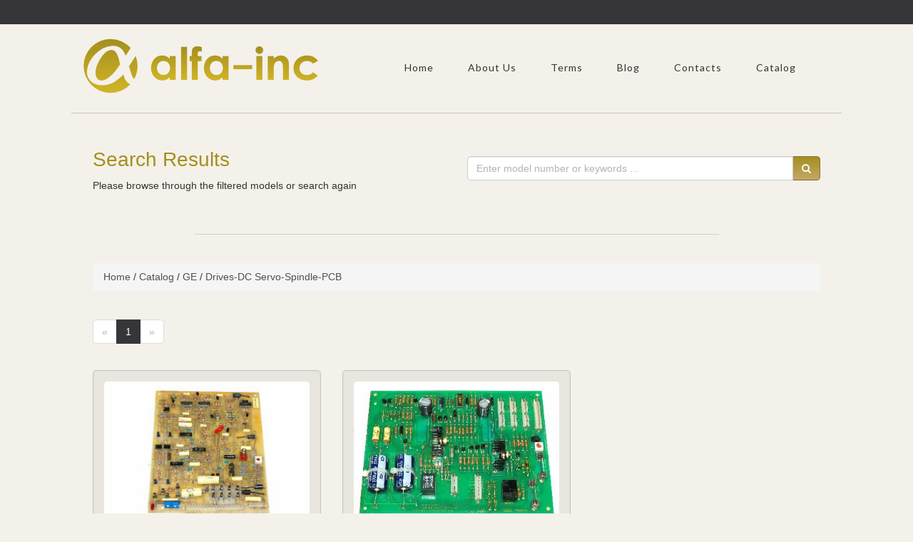

--- FILE ---
content_type: text/html; charset=utf-8
request_url: https://www.alfa-inc.com/ge/drives-dc-servo-spindle-pcb
body_size: 13206
content:


<!DOCTYPE html>
<!--[if IE 8]> <html lang="en" class="ie8"> <![endif]-->
<!--[if IE 9]> <html lang="en" class="ie9"> <![endif]-->
<!--[if !IE]><!-->
<html lang="en">
<!--<![endif]-->
<head>
    
        <link rel="canonical" href="https://www.alfa-inc.com/ge/drives-dc-servo-spindle-pcb"/>

    <title>Search Results for ge drives-dc-servo-spindle-pcb | Alfa-Inc</title>

    <meta http-equiv="content-type" content="text/html; charset=utf-8" />
    <meta name="description" content="Search Results for ge drives-dc-servo-spindle-pcb. You can find equipment used in CNC, robotics, motion tool, factory automation, elevator, crane and related industries in our store">
    <meta name="author" content="alfa-inc.com">
    <meta name="viewport" content="width=device-width, initial-scale=1, maximum-scale=1" />
    <link href="/Content/alfa/img/favicon.png" rel="icon" type="image/png" />
    <link rel="stylesheet" href="/Content/Alfa/css/alfa.styles.min.css">
    <link href="https://fonts.googleapis.com/css?family=Lato:400,300" rel="stylesheet" type="text/css">
    <link href="https://fonts.googleapis.com/css?family=Open+Sans:400,300" rel="stylesheet" type="text/css">
    <script src="https://www.google.com/recaptcha/api.js?onload=onloadCallback&render=explicit" async defer></script>

    <script type="application/ld+json">
        {
        "@context": "http://schema.org",
        "@type": "Organization",
        "url": "https://www.alfa-inc.com/",
        "logo": "https://www.alfa-inc.com/Content/Alfa/img/logo1.png",
        "sameAs" : [ "https://www.facebook.com/pages/Alfa-Inc/1531076993832566/",
        "https://twitter.com/AlfaincCNC/",
        "https://google.com/+AlfaincCNC/"]
        }
    </script>


<script>
    (function (i, s, o, g, r, a, m) {
        i['GoogleAnalyticsObject'] = r; i[r] = i[r] || function () {
            (i[r].q = i[r].q || []).push(arguments)
        }, i[r].l = 1 * new Date(); a = s.createElement(o),
        m = s.getElementsByTagName(o)[0]; a.async = 1; a.src = g; m.parentNode.insertBefore(a, m)
    })(window, document, 'script', '//www.google-analytics.com/analytics.js', 'ga');

    ga('create', 'UA-72573163-2', 'auto');
    ga('send', 'pageview');

</script>
</head>
<body>
    <div id="fb-root"></div>
    <script>(function (d, s, id) {
    var js, fjs = d.getElementsByTagName(s)[0];
    if (d.getElementById(id)) return;
    js = d.createElement(s); js.id = id;
    js.src = "//connect.facebook.net/en_US/sdk.js#xfbml=1&version=v2.0";
    fjs.parentNode.insertBefore(js, fjs);
}(document, 'script', 'facebook-jssdk'));</script>
    <script async>!function (d, s, id) { var js, fjs = d.getElementsByTagName(s)[0], p = /^http:/.test(d.location) ? 'http' : 'https'; if (!d.getElementById(id)) { js = d.createElement(s); js.id = id; js.src = p + '://platform.twitter.com/widgets.js'; fjs.parentNode.insertBefore(js, fjs); } }(document, 'script', 'twitter-wjs');</script>

    <div id="pre_header" class="visible-lg"></div>
    <header id="header" class="container">
        <div class="row">
            <!-- Logo -->
            <div class="logo">
                <a href="/" title="">
                    <img src="/Content/Alfa/img/logo1.png" alt="Alfa-Inc Logo" />
                </a>
            </div>
            <!-- Top Menu -->
            <div class="col-md-12 margin-top-30">
                <nav id="hornav" class="pull-right visible-lg">
                    <ul class="nav navbar-nav">
                        <li><a href="/">Home</a></li>
                        <li><a href="/aboutus/">About Us</a></li>
                        <li><span>Terms</span>
                            <ul>
                                <li><a href="/warranty/">Warranty</a></li>
                                <li><a href="/returns/">Returns</a></li>
                                <li><a href="/privacy/">Privacy Policy</a></li>
                            </ul>
                            <li><a href="/Blog/ ">Blog</a></li>
                        <li><a href="/contacts/">Contacts</a></li>
                         <li><a href="/Catalog">Catalog</a></li>

                    </ul>
                </nav>
            </div>
            <div class="clear"></div>
            <!-- End Top Menu -->
        </div>
    </header>

    <div id="content" class="container">
        



<div class="row margin-top-30">
    <div class="col-md-6">
            <h1><span style="color: #a58f1e">Search Results</span></h1>
            <p>Please browse through the filtered models or search again</p>
    </div>
    <div class="col-md-6 margin-top-30">

        

<form id="searchForm" class="input-group" method="get" action="/catalog/search/">
  
    <input id="searchField" type="text" name="query" class="form-control" value=""
        placeholder="Enter model number or keywords ..." autocomplete="off">
    <div class="input-group-btn">
        <button id="btnSubmitSearch" class="btn btn-alfa" type="button"><i class="fa fa-search"></i></button>
    </div>
</form>
<div id="searchpopup" class="panel panel-default searchpopup collapse" role="listbox" aria-expanded="false">
    <div class="panel-body">
        <div class="list-group text-left"></div>
    </div>
    <div class="panel-footer">
        <button id="closePopupBtn" data-toggle="collapse" data-target="#searchpopup" class="btn btn-default" type="button" aria-expanded="false">Close</button>
    </div>
</div>

    </div>
    <div class="clearfix"></div>
    <hr class="margin-vert-40">
</div>
<div id="searchresultstable">
    
    <div class="breadcrumb"><a href="https://www.alfa-inc.com/">Home</a> / <a href="https://www.alfa-inc.com/Catalog">Catalog</a> / <a href="https://www.alfa-inc.com/ge">GE</a> / <a href="https://www.alfa-inc.com/ge/drives-dc-servo-spindle-pcb">Drives-DC Servo-Spindle-PCB</a></div>
<ul class="pagination">
    <li class='disabled'><span>&laquo;</span></li>
<li class='active'><span>1</span></li>
<li class='disabled'><span>&raquo;</span></li>

</ul>

    <div class="row">
        <!-- Portfolio -->
            <div class="portfolio-item col-sm-4 animate fadeIn">
                <div class="image-hover">
                    <figure>
                        <img src="https://s3.amazonaws.com/Icarus/IMAGES/SM3/44B294275-002-4.JPG" class="img-responsive" alt="GE 44B294275-002-4"
                                 onerror="this.onerror=null;this.src='/Content/Alfa/img/search/no-image.png';">
                        <div class="overlay">
                            <a class="expand" href="/GE/Drives-DC-Servo-Spindle-PCB/44B294275-002-4" title="GE 44B294275-002-4 Drives-DC Servo-Spindle-PCB">Image Link</a>
                        </div>
                    </figure>
                    <h3 class="margin-top-20">44B294275-002-4</h3>
                    <p class="margin-top-10 margin-bottom-20">GE Drives-DC Servo-Spindle-PCB</p>
                </div>
            </div>
            <div class="portfolio-item col-sm-4 animate fadeIn">
                <div class="image-hover">
                    <figure>
                        <img src="https://s3.amazonaws.com/Icarus/IMAGES/SM3/PWMR3A.JPG" class="img-responsive" alt="GE PWMR3A"
                                 onerror="this.onerror=null;this.src='/Content/Alfa/img/search/no-image.png';">
                        <div class="overlay">
                            <a class="expand" href="/GE/Drives-DC-Servo-Spindle-PCB/PWMR3A" title="GE PWMR3A Drives-DC Servo-Spindle-PCB">Image Link</a>
                        </div>
                    </figure>
                    <h3 class="margin-top-20">PWMR3A</h3>
                    <p class="margin-top-10 margin-bottom-20">GE Drives-DC Servo-Spindle-PCB</p>
                </div>
            </div>
    </div>

<ul class="pagination">
    <li class='disabled'><span>&laquo;</span></li>
<li class='active'><span>1</span></li>
<li class='disabled'><span>&raquo;</span></li>

</ul>

</div>
<hr class="margin-vert-40">
<div class="row">
    <h3 class="text-center margin-top-10">Have questions about a product? Can't find it online? Ready to order?</h3>
    <br>
    <p class="text-center margin-bottom-30"><a class="btn btn-alfa" href="/contacts/">We will gladly help you in your search <i class="fa-chevron-right"></i></a></p>
</div>

<input type="hidden" id="hdnPostSearchPageMethod" value="FullSearch" />


        <input type="hidden" id="hdnHomePageUrl" value="/" />
    </div>

    <footer id="base">
        <div class="container padding-vert-30">
            <div class="row">

                <!-- Contact Details -->
                <div class="col-md-4 margin-bottom-10" itemscope itemtype="http://schema.org/PostalAddress">
                    <h4 class="margin-bottom-10">Contact Details</h4>
                    <p>
                        <span itemprop="streetAddress">100 Chaddick Drive</span>,<br />
                        <span itemprop="addressLocality">Wheeling</span>, 
                        <span itemprop="addressRegion">IL</span>
                        <span itemprop="postalCode">60090</span>, 
                        <span itemprop="addressCountry">USA</span>
                    </p>
                    <p>
                        Phone:<br />
                        <span itemprop="telephone">800-551-4420</span> / <span itemprop="telephone">847-465-9060</span><br />
                        Fax: <span itemprop="faxNumber">847-465-9075</span>
                    </p>
                    <p>
                        Email: <a href="mailto:info@alfa-inc.com"><span itemprop="email">info@alfa-inc.com</span></a><br />
                    </p>
                </div>
                <!-- Sample Menu -->
                <div class="col-md-4 margin-bottom-10">
                    <h4 class="margin-bottom-10">Affiliations & Links</h4>
                    <a href="http://icarteam.com/" target="_blank">
                        <p><em itemprop="name">Alfa-Inc</em> is a proud member of <u>IcarTeam</u> field services network.</p>
                        <div class="icarteam-logo"></div>
                    </a>
                    <div class="clearfix"></div>
                </div>
                <!-- Disclaimer -->
                <div class="col-md-4 margin-bottom-10">
                    <h4 class="margin-bottom-10">Disclaimers</h4>
                    <p>Alfa-Inc is not affiliated with, nor is an authorized distributor or representative of any manufacturer, brand or product listed.</p>
                    <p>Designated trademarks, brand names and brands, appearing herein are the property of their respective owners.</p>
                    <div class="clearfix"></div>
                </div>
                <div class="clearfix"></div>
            </div>
        </div>
    </footer>
    <!-- Footer Menu -->
    <div id="footer">
        <div class="container">
            <div class="row">
                <div class="col-sm-3">
                    <ul class="list-inline social-icons rounded no-padding">
                        <li class="social-facebook">
                            <a href="https://www.facebook.com/pages/Alfa-Inc/1531076993832566/" title="Facebook" target="_blank"></a>
                        </li>
                        <li class="social-twitter">
                            <a href="https://twitter.com/AlfaincCNC/" title="Twitter" target="_blank"></a>
                        </li>
                    </ul>
                </div>

                <div id="copyright" class="col-xs-6 col-sm-3 col-md-3">
                    <div class="margin-top-5">
                        <p>
                            &copy; 2026 Alfa-Inc.com,<br>
                            a <a href="http://www.alfa-inc.com/" target="_blank">Alfa-Inc, Inc.</a> website
                        </p>
                    </div>
                </div>

                <div id="footermenu" class="col-xs-12 col-sm-12 col-md-6">
                    <div class="margin-top-15">
                        <ul class="list-unstyled list-inline pull-right">
                            
                            <li><a href="/warranty/">Warranty</a></li>
                            <li><a href="/returns/">Returns</a></li>
                            <li><a href="/privacy/">Privacy Policy</a></li>
                            <li><a href="/blog/">Blog</a></li>
                            <li><a href="/Catalog">Catalog</a></li>
                            <li><a href="/sitemap/">Sitemap</a></li>
                        </ul>
                    </div>
                </div>
            </div>
        </div>
    </div>

    <!-- JS -->    
    <script type="text/javascript" src="/Scripts/Libs/jquery-1.11.0.min.js"></script>
    <script type="text/javascript" src="/Scripts/Libs/bootstrap.min.js"></script>
    <script type="text/javascript" src="/Scripts/Alfa/Libs/alfa.scripts.min.js"></script>
    
    <script src="/Scripts/Common/SearchPage.min.js"></script>
    <script>
        $().ready(function () { if (window.SearchPage) { SearchPage.initialize(); } });
    </script>

</body>
</html>


--- FILE ---
content_type: application/javascript
request_url: https://www.alfa-inc.com/Scripts/Common/SearchPage.min.js
body_size: 4612
content:
var getPage, SearchPage = function () { var n, r, c, l = {}, e = {}; return l.btnSearchClick = function (e) { $("#searchForm").submit() }, l.searchFormSubmit = function (e) { return !(l.getSearchValue().length < 2 && "" == $("#vendorSelect").val() && "" == $("#categorySelect").val()) || (alert("Please enter complete or partial model number, manufacturer name or keyword"), e.preventDefault(), !1) }, l.getSearchValue = function () { var e = $("#searchField").val(); return e = e.replace(/[^\w-\.\+/ ]/g, "").trim(), $("#searchField").val(e), e }, l.getPage = function (e, t) { var a = {}; a.page = e, a.query = c, a.vendor = n, a.category = r, a = JSON.stringify(a); var o = $("#hdnPostSearchPageMethod").val(); $.ajax({ url: l.homePageUrl + o, type: "POST", data: a, contentType: "application/json; charset=utf-8", datatype: "JSON", cache: !1, beforeSend: function () { $("#loadingIcon").show(), $(".pagination > li").addClass("disabled") }, success: function (e) { l.onSuccessGetPage(e), t && "function" == typeof t && t() }, error: l.onErrorGetPage }).always(function () { $("#loadingIcon").hide("fast") }) }, l.onSuccessGetPage = function (e) { $("#searchresultstable").html(e) }, l.onErrorGetPage = function (e) { console.log("Ajax: error get page: " + e) }, e.initialize = function () { $("#btnSubmitSearch").click(l.btnSearchClick), $("#searchForm").submit(l.searchFormSubmit), c = $("#searchField").val(), n = $("#hdnVendor").val(), r = $("#hdnCategory").val(), getPage = l.getPage, SearchPopup.initialize() }, e }(), SearchPopup = function () { var a, o, t = 13, n = 27, r = 38, c = 40, l = {}, e = {}; l.popupUrl = "", l.homePageUrl = "/", l.searchFieldKeyPress = function (e) { return e.keyCode == t && 0 <= i.currentIndex && i.isVisible() ? (e.preventDefault(), i.openItem(), !1) : e.keyCode }, l.searchFieldKeyUp = function (e) { switch (e.keyCode) { case n: e.preventDefault(), i.close(); break; case r: e.preventDefault(), i.moveUp(); break; case c: e.preventDefault(), i.moveDown(); break; default: i.search() } }, l.onWindowKeydown = function (e) { e && e.keyCode == n && i.close() }, l.getSearchValue = function () { var e = l.searchField.val(); return e = e.replace(/[^\w-\./ ]/g, "") }, l.onVendorSelect = function (e) { $("#hdnVendor").val($("#vendorSelect").val()), a = $("#hdnVendor").val() }, l.onCategorySelect = function (e) { $("#hdnCategory").val($("#categorySelect").val()), o = $("#hdnCategory").val() }, l.seoPrepare = function (e) { var sym = /[ */:,.]/g; return e = e.replace(sym, "-") }; var i = { currentIndex: -1, totalItemsCount: 0, search: function () { var e = l.getSearchValue(); if (!(e.length < 2 || e == i.lastValue)) { var t = {}; t.query = e, t.vendor = a, t.category = o, t = JSON.stringify(t), $.ajax({ url: l.popupUrl + "query", type: "POST", data: t, contentType: "application/json; charset=utf-8", datatype: "JSON", cache: !1, success: function (e) { l.popupDiv.find(".panel-body").empty(), 0 != e.length ? (l.makePopupItems(e), i.totalItemsCount = e.length, i.currentIndex = -1, i.show()) : i.reset() }, error: function (e) { i.reset(), i.lastValue = "" } }), i.lastValue = e } }, onItemClick: function (e) { }, openItem: function () { var e = i.currentIndex; if (!(e < 0) && i.isVisible()) { var t = $("#popupItem" + e).attr("href"); i.close(), window.location = t } }, show: function () { i.totalItemsCount <= 0 || i.isVisible() || $(l.popupDiv).collapse("toggle") }, close: function () { i.isVisible() && $(l.popupDiv).collapse("toggle") }, reset: function () { i.totalItemsCount = 0, i.currentIndex = -1, i.close() }, moveDown: function () { if (!(i.totalItemsCount <= 0)) { i.show(); var e = i.currentIndex; e < i.totalItemsCount - 1 && ($("#popupItem" + e).toggleClass("active"), $("#popupItem" + ++e).toggleClass("active"), i.currentIndex++) } }, moveUp: function () { if (!(i.totalItemsCount <= 0)) { i.show(); var e = i.currentIndex; 0 < e && ($("#popupItem" + e).toggleClass("active"), $("#popupItem" + --e).toggleClass("active"), i.currentIndex--) } }, isVisible: function () { return l.popupDiv.is(":visible") }, lastValue: "" }; return e.initialize = function () { l.searchField = $("#searchField"), l.popupDiv = $("#searchpopup"), l.searchField.keydown(l.searchFieldKeyPress), l.searchField.keyup(l.searchFieldKeyUp), $(document).keydown(l.onWindowKeydown); var e = $("#hdnHomePageUrl").val(); l.homePageUrl = e || window.location.host + "/", l.popupUrl = e + "catalog/getpopupitems/", $("#vendorSelect").change(l.onVendorSelect), $("#categorySelect").change(l.onCategorySelect), a = $("#hdnVendor").val(), o = $("#hdnCategory").val(), l.makePopupItems = function (e) { var t = l.popupDiv.find(".panel-body"); t.empty(); var a = $("<div class='list-group text-left'></div>"); $.each(e, function (e, t) { a.append($("<a/>", { id: "popupItem" + e, href: l.homePageUrl + l.seoPrepare(t.ProductName) + ".html", class: "list-group-item", text: t.ProductName + " - " + t.ProductVendor + " - " + t.ProductCategory })) }), a.appendTo(t) } }, e }();